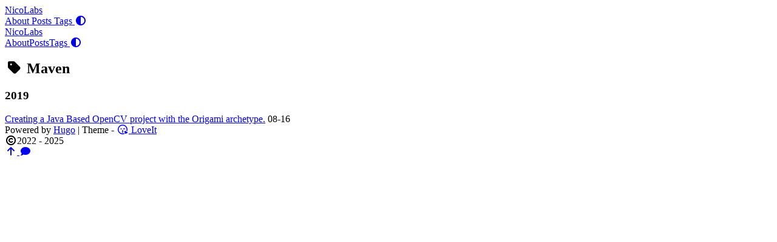

--- FILE ---
content_type: text/html
request_url: http://blog.hellonico.info/tags/maven/
body_size: 2416
content:
<!DOCTYPE html>
<html lang="ja-JP">
    <head>
        <meta charset="utf-8">
        <meta name="viewport" content="width=device-width, initial-scale=1">
        <meta name="robots" content="noodp" />
        <title>Maven - Tag - NicoLabs</title><meta name="Description" content="NicoLabs"><meta property="og:url" content="http://blog.hellonico.info/tags/maven/">
  <meta property="og:site_name" content="NicoLabs">
  <meta property="og:title" content="Maven">
  <meta property="og:description" content="NicoLabs">
  <meta property="og:locale" content="ja_JP">
  <meta property="og:type" content="website">

  <meta name="twitter:card" content="summary">
  <meta name="twitter:title" content="Maven">
  <meta name="twitter:description" content="NicoLabs">
<meta name="application-name" content="My cool site">
<meta name="apple-mobile-web-app-title" content="My cool site"><meta name="theme-color" content="#ffffff"><meta name="msapplication-TileColor" content="#da532c"><link rel="shortcut icon" type="image/x-icon" href="/favicon.ico" />
        <link rel="icon" type="image/png" sizes="32x32" href="/favicon-32x32.png">
        <link rel="icon" type="image/png" sizes="16x16" href="/favicon-16x16.png"><link rel="apple-touch-icon" sizes="180x180" href="/apple-touch-icon.png"><link rel="mask-icon" href="/safari-pinned-tab.svg" color="#5bbad5"><link rel="manifest" href="/site.webmanifest"><link rel="canonical" href="http://blog.hellonico.info/tags/maven/" /><link rel="alternate" href="/tags/maven/index.xml" type="application/rss+xml" title="NicoLabs">
    <link rel="feed" href="/tags/maven/index.xml" type="application/rss+xml" title="NicoLabs"><link rel="stylesheet" href="/css/style.min.css"><link rel="preload" href="https://cdn.jsdelivr.net/npm/@fortawesome/fontawesome-free@6.1.1/css/all.min.css" as="style" onload="this.onload=null;this.rel='stylesheet'">
        <noscript><link rel="stylesheet" href="https://cdn.jsdelivr.net/npm/@fortawesome/fontawesome-free@6.1.1/css/all.min.css"></noscript><link rel="preload" href="https://cdn.jsdelivr.net/npm/animate.css@4.1.1/animate.min.css" as="style" onload="this.onload=null;this.rel='stylesheet'">
        <noscript><link rel="stylesheet" href="https://cdn.jsdelivr.net/npm/animate.css@4.1.1/animate.min.css"></noscript></head>
    <body data-header-desktop="fixed" data-header-mobile="auto"><script type="text/javascript">(window.localStorage && localStorage.getItem('theme') ? localStorage.getItem('theme') === 'dark' : ('dark' === 'auto' ? window.matchMedia('(prefers-color-scheme: dark)').matches : 'dark' === 'dark')) && document.body.setAttribute('theme', 'dark');</script>

        <div id="mask"></div><div class="wrapper"><header class="desktop" id="header-desktop">
    <div class="header-wrapper">
        <div class="header-title">
            <a href="/" title="NicoLabs">NicoLabs</a>
        </div>
        <div class="menu">
            <div class="menu-inner"><a class="menu-item" href="/about/"> About </a><a class="menu-item" href="/posts/"> Posts </a><a class="menu-item" href="/tags/"> Tags </a><a class="menu-item" href="https://github.com/hellonico" rel="noopener noreffer" target="_blank"><span data-feather='github'></span>  </a><span class="menu-item delimiter"></span><a href="javascript:void(0);" class="menu-item theme-switch" title="Switch Theme">
                    <i class="fas fa-adjust fa-fw" aria-hidden="true"></i>
                </a></div>
        </div>
    </div>
</header><header class="mobile" id="header-mobile">
    <div class="header-container">
        <div class="header-wrapper">
            <div class="header-title">
                <a href="/" title="NicoLabs">NicoLabs</a>
            </div>
            <div class="menu-toggle" id="menu-toggle-mobile">
                <span></span><span></span><span></span>
            </div>
        </div>
        <div class="menu" id="menu-mobile"><a class="menu-item" href="/about/" title="">About</a><a class="menu-item" href="/posts/" title="">Posts</a><a class="menu-item" href="/tags/" title="">Tags</a><a class="menu-item" href="https://github.com/hellonico" title="" rel="noopener noreffer" target="_blank"><span data-feather='github'></span></a><a href="javascript:void(0);" class="menu-item theme-switch" title="Switch Theme">
                <i class="fas fa-adjust fa-fw" aria-hidden="true"></i>
            </a></div>
    </div>
</header>

  
      <script async src="https://www.googletagmanager.com/gtag/js?id=G-YZJ3Y9VDZE"></script>
      <script>
        var doNotTrack = false;
        if ( false ) {
          var dnt = (navigator.doNotTrack || window.doNotTrack || navigator.msDoNotTrack);
          var doNotTrack = (dnt == "1" || dnt == "yes");
        }
        if (!doNotTrack) {
          window.dataLayer = window.dataLayer || [];
          function gtag(){dataLayer.push(arguments);}
          gtag('js', new Date());
          gtag('config', 'G-YZJ3Y9VDZE');
        }
      </script><main class="main">
                <div class="container"><div class="page archive"><h2 class="single-title animate__animated animate__pulse animate__faster"><i class="fas fa-tag fa-fw" aria-hidden="true"></i>&nbsp;Maven</h2><h3 class="group-title">2019</h3><article class="archive-item">
                        <a href="/posts/java/opencv_java_maven_archetype/" class="archive-item-link">Creating a Java Based OpenCV project with the Origami archetype.</a>
                        <span class="archive-item-date">08-16</span>
                    </article></div></div>
            </main><footer class="footer">
        <div class="footer-container"><div class="footer-line">Powered by <a href="https://gohugo.io/" target="_blank" rel="noopener noreffer" title="Hugo 0.140.2">Hugo</a> | Theme - <a href="https://github.com/dillonzq/LoveIt" target="_blank" rel="noopener noreffer" title="LoveIt 0.2.11"><i class="far fa-kiss-wink-heart fa-fw" aria-hidden="true"></i> LoveIt</a>
                </div><div class="footer-line" itemscope itemtype="http://schema.org/CreativeWork"><i class="far fa-copyright fa-fw" aria-hidden="true"></i><span itemprop="copyrightYear">2022 - 2025</span><span class="author" itemprop="copyrightHolder">&nbsp;<a href="/" target="_blank"></a></span></div>
        </div>
    </footer></div>

        <div id="fixed-buttons"><a href="#" id="back-to-top" class="fixed-button" title="Back to Top">
                <i class="fas fa-arrow-up fa-fw" aria-hidden="true"></i>
            </a><a href="#" id="view-comments" class="fixed-button" title="View Comments">
                <i class="fas fa-comment fa-fw" aria-hidden="true"></i>
            </a>
        </div><script type="text/javascript" src="https://cdn.jsdelivr.net/npm/lazysizes@5.3.2/lazysizes.min.js"></script><script type="text/javascript" src="https://cdn.jsdelivr.net/npm/clipboard@2.0.11/dist/clipboard.min.js"></script><script type="text/javascript" src="https://cdn.jsdelivr.net/npm/sharer.js@0.5.1/sharer.min.js"></script><script type="text/javascript">window.config={"code":{"copyTitle":"Copy to clipboard","maxShownLines":50}};</script><script type="text/javascript" src="/js/theme.min.js"></script></body>
</html>
